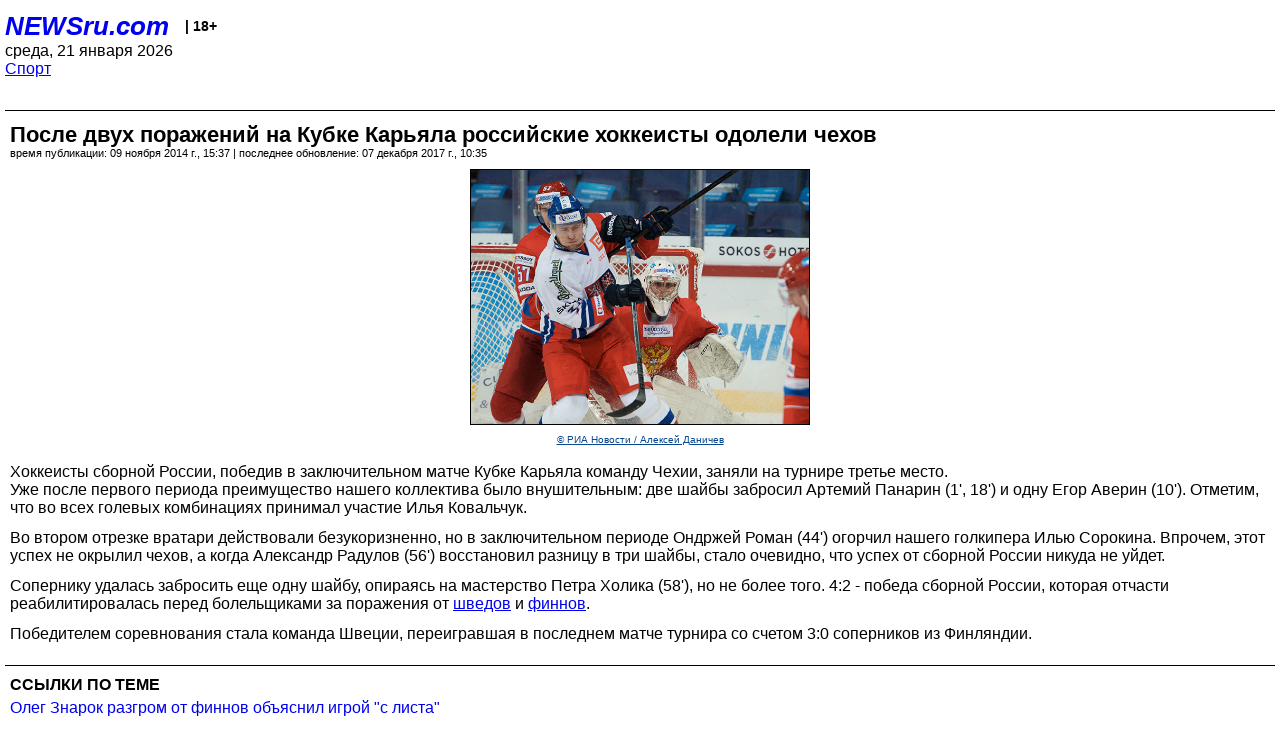

--- FILE ---
content_type: text/html; charset=utf-8
request_url: https://palm.newsru.com/sport/09nov2014/ruscze.html
body_size: 4385
content:
<!DOCTYPE html>
<html lang="ru">


<head>
	<meta name=viewport content="width=device-width, initial-scale=1" />

	<meta http-equiv="content-type" content="text/html; charset=utf-8">
	<link rel="icon" href="https://static.newsru.com/v2/img/icons/favicon.ico" type="image/x-icon" />
	<link rel="icon" type="image/png" href="https://static.newsru.com/v2/img/icons/favicon.ico" />   
	
	<link rel="stylesheet" type="text/css" href="https://static.newsru.com/v2/palm/css/main-base-pref.css" media="screen" />

	<meta name="Keywords" content="новости, россия, рф, политика, тв, телевидение, экономика, криминал, культура, религия, спорт, культура, архив, ntvru, ntv, russian, tv, live, video, on-air, russia, news, politics, business, economy, crime, sport, culture, arts, religion, ньюсра" />

	
	<link rel="stylesheet" type="text/css" href="https://static.newsru.com/v2/palm/css/spiegel-pref.css?v=26" media="screen" />	
	<link rel="stylesheet" type="text/css" href="https://static.newsru.com/v2/palm/css/informer-pref.css?v=26" media="screen" />
	<link rel="stylesheet" type="text/css" href="https://static.newsru.com/v2/palm/css/section-pref.css?v=26" media="screen" />
	

	

    <meta http-equiv="content-type" content="text/html; charset=utf-8">
    <link rel="icon" href="https://static.newsru.com/static/v3/img/icons/favicon.ico" type="image/x-icon" />
    <link rel="apple-touch-icon" href="https://static.newsru.com/static/v3/img/icons/apple-icon.png" />
    <link rel="canonical" href="https://www.newsru.com/sport/09nov2014/ruscze.html" />
    
        <link rel="amphtml" href="https://www.newsru.com/amp/sport/09nov2014/ruscze.html" />



        
            <link rel="amphtml" href="/amp/sport/09nov2014/ruscze.html" />
            <meta property="article:published_time" content="2014-11-09T15:37:10" />
            <meta property="og:type" content="article" />
            <meta property="og:url" content="/sport/09nov2014/ruscze.html" />
            <meta property="og:title" content="После двух поражений на Кубке Карьяла российские хоккеисты одолели чехов " />
            <meta property="og:image" content="https://image.newsru.com/pict/id/large/1695791_20141109153710.gif" />
            <meta property="og:image:url" content="https://image.newsru.com/pict/id/large/1695791_20141109153710.gif" />
            <meta property="og:image:type" content="image/jpeg" /> 
            <meta property="og:image:width" content="800" /> 
            <meta property="og:image:height" content="600" />
            <meta property="og:site_name" content="NEWSru.com" />
            <meta property="og:description" content="Хоккеисты сборной России, победив со счетом 4:2 в заключительном матче Кубке Карьяла команду Чехии, заняли на турнире третье место. Три результативные передачи в свой актив записал нападающий питерского СКА Илья Ковальчук." />
            <meta name="og:twitter:image" content="https://image.newsru.com/pict/id/large/1695791_20141109153710.gif" />
            <meta name="twitter:image" content="https://image.newsru.com/pict/id/large/1695791_20141109153710.gif" />
            <meta name="twitter:image:src" content="https://image.newsru.com/pict/id/large/1695791_20141109153710.gif" />	
        


    


    
        
            <title>NEWSru.com :: После двух поражений на Кубке Карьяла российские хоккеисты одолели чехов </title>
            <meta name="Description" content="Все новости России и мира от NEWSru.com. После двух поражений на Кубке Карьяла российские хоккеисты одолели чехов ." />
        
        
        
    

        


</head>

<body>
<!-- pixels //-->
<!-- Yandex.Metrika counter -->
<script type="text/javascript" >
   (function(m,e,t,r,i,k,a){m[i]=m[i]||function(){(m[i].a=m[i].a||[]).push(arguments)};
   m[i].l=1*new Date();k=e.createElement(t),a=e.getElementsByTagName(t)[0],k.async=1,k.src=r,a.parentNode.insertBefore(k,a)})
   (window, document, "script", "https://mc.yandex.ru/metrika/tag.js", "ym");

   ym(37289910, "init", {
        clickmap:true,
        trackLinks:true,
        accurateTrackBounce:true
   });
</script>
<noscript><div><img src="https://mc.yandex.ru/watch/37289910" style="position:absolute; left:-9999px;" alt="" /></div></noscript>
<!-- /Yandex.Metrika counter -->
<!-- Google Analitycs -->
<script>
  (function(i,s,o,g,r,a,m){i['GoogleAnalyticsObject']=r;i[r]=i[r]||function(){
  (i[r].q=i[r].q||[]).push(arguments)},i[r].l=1*new Date();a=s.createElement(o),
  m=s.getElementsByTagName(o)[0];a.async=1;a.src=g;m.parentNode.insertBefore(a,m)
  })(window,document,'script','https://www.google-analytics.com/analytics.js','ga');

  ga('create', 'UA-86394340-1', 'auto');
  ga('send', 'pageview');

</script>
<!-- /Google Analitycs -->
<noindex>
<!-- Rating@Mail.ru counter -->
<script type="text/javascript">
var _tmr = window._tmr || (window._tmr = []);
_tmr.push({id: "91013", type: "pageView", start: (new Date()).getTime()});
(function (d, w, id) {
  if (d.getElementById(id)) return;
  var ts = d.createElement("script"); ts.type = "text/javascript"; ts.async = true; ts.id = id;
  ts.src = "https://top-fwz1.mail.ru/js/code.js";
  var f = function () {var s = d.getElementsByTagName("script")[0]; s.parentNode.insertBefore(ts, s);};
  if (w.opera == "[object Opera]") { d.addEventListener("DOMContentLoaded", f, false); } else { f(); }
})(document, window, "topmailru-code");
</script><noscript><div>
<img src="https://top-fwz1.mail.ru/counter?id=91013;js=na" style="border:0;position:absolute;left:-9999px;" alt="Top.Mail.Ru" />
</div></noscript>
<!-- //Rating@Mail.ru counter -->
</noindex>   
<div class="page">
    <div class="content">
 
                    
			<div class="header-items">
				<div class="header-logo">
				<a href="/" class="header-a">NEWSru.com</a>
				<span style="position: relative; top: -4px; color: #000; font-size: 14px; font-weight: bold;" >&nbsp;&nbsp;&nbsp;|&nbsp;18+</span>
				<br />
				среда, 21 января 2026
                <br/>
                
                
                <a  href="/sport/09nov2014/">Спорт</a>
                
                <br />

                
</a>


				</div>
			</div>

        <div class="main_row">


            <div class="body-page-center-column">   
                

<link rel="stylesheet" type="text/css" href="https://static.newsru.com/v2/palm/css/article-pref.css?v=26" media="screen" />
<div class="article">

    <h1 class="article-title">После двух поражений на Кубке Карьяла российские хоккеисты одолели чехов </h1>

	<!-- DATE //-->
	<div class="article-date-tags">
		<div class="article-date">
            время публикации:  09 ноября 2014 г., 15:37 | последнее обновление: 07 декабря 2017 г., 10:35 
		</div>				
	</div>
	<!-- end DATE //-->

	<div class="article-text">
	
        
		<div class="article-img-place">
			<img class="article-img-big" src="https://image.newsru.com/pict/id/large/1695791_20141109153710.gif" alt="Хоккеисты сборной России, победив со счетом 4:2 в заключительном матче Кубке Карьяла команду Чехии, заняли на турнире третье место" title="Хоккеисты сборной России, победив со счетом 4:2 в заключительном матче Кубке Карьяла команду Чехии, заняли на турнире третье место" onerror="this.src='https://static.newsru.com/v2/img/dummy.gif'" />
			<br/>
			<a href="http://visualrian.ru/ru/" class="bigimg-copy">&copy; РИА Новости / Алексей Даничев</a>
		</div>
         
		
		Хоккеисты сборной России, победив в заключительном матче Кубке Карьяла команду Чехии, заняли на турнире третье место.<p class=maintext>
Уже после первого периода преимущество нашего коллектива было внушительным: две шайбы забросил Артемий Панарин (1', 18') и одну Егор Аверин (10'). Отметим, что во всех голевых комбинациях принимал участие Илья Ковальчук.<p class=maintext>
Во втором отрезке вратари действовали безукоризненно, но в заключительном периоде Ондржей Роман (44') огорчил нашего голкипера Илью Сорокина. Впрочем, этот успех не окрылил чехов, а когда Александр Радулов (56') восстановил разницу в три шайбы, стало очевидно, что успех от сборной России никуда не уйдет. <p class=maintext>
Сопернику удалась забросить еще одну шайбу, опираясь на мастерство Петра Холика (58'), но не более того. 4:2 - победа сборной России, которая отчасти реабилитировалась перед болельщиками за поражения от <a rel="nofollow" target="_blank" href=http://newsru.com/sport/06nov2014/swe.html><u>шведов</u></a> и <a rel="nofollow" target="_blank" href=http://newsru.com/sport/08nov2014/rusfin.html><u>финнов</u></a>.<p class=maintext>
Победителем соревнования стала команда Швеции, переигравшая в последнем матче турнира со счетом 3:0 соперников из Финляндии.  
 


    </div>		

    

<!-- end article-text //-->

</div>
<!-- article END //-->

<!-- REL-LINKS //-->


<div class="article-list-link-header">ССЫЛКИ ПО ТЕМЕ</div>
<div class="article-list-link">

	
	<div class="article-link-item">
		<div>
			<a class="article-link-text" href="/sport/09nov2014/znarok.html" >
                Олег Знарок разгром от финнов объяснил игрой "с листа"
			</a>
			
			<div class="article-link-date">
				<a href="/sport/09nov2014" clacc="article-link-date-href">Спорт</a> 
				<span style="color: #000;">&nbsp;|&nbsp;</span>
				<a href="/allnews/09nov2014/" class="article-link-date-href">09 ноября 2014 г.,</a>
			</div>
			
		</div>
	<!-- end link-item //-->
	</div>
    
	<div class="article-link-item">
		<div>
			<a class="article-link-text" href="/sport/07nov2014/znarok.html" >
                Знарку не было стыдно после поражения сборной России 
			</a>
			
			<div class="article-link-date">
				<a href="/sport/07nov2014" clacc="article-link-date-href">Спорт</a> 
				<span style="color: #000;">&nbsp;|&nbsp;</span>
				<a href="/allnews/07nov2014/" class="article-link-date-href">07 ноября 2014 г.,</a>
			</div>
			
		</div>
	<!-- end link-item //-->
	</div>
    
	<div class="article-link-item">
		<div>
			<a class="article-link-text" href="/sport/06nov2014/capt.html" >
                Евгений Медведев назначен капитаном сборной России по хоккею 
			</a>
			
			<div class="article-link-date">
				<a href="/sport/06nov2014" clacc="article-link-date-href">Спорт</a> 
				<span style="color: #000;">&nbsp;|&nbsp;</span>
				<a href="/allnews/06nov2014/" class="article-link-date-href">06 ноября 2014 г.,</a>
			</div>
			
		</div>
	<!-- end link-item //-->
	</div>
    
	<div class="article-link-item">
		<div>
			<a class="article-link-text" href="/sport/28oct2014/team_russia.html" >
                Олег Знарок призвал под знамена сборной России по хоккею Ковальчука и Радулова
			</a>
			
			<div class="article-link-date">
				<a href="/sport/28oct2014" clacc="article-link-date-href">Спорт</a> 
				<span style="color: #000;">&nbsp;|&nbsp;</span>
				<a href="/allnews/28oct2014/" class="article-link-date-href">28 октября 2014 г.,</a>
			</div>
			
		</div>
	<!-- end link-item //-->
	</div>
    
	
</div>


<!-- end REL-LINKS //-->	

<!-- begin TAGS //-->

<div class="article-tags-list">
	<a href="/dossiers/"><strong>Досье NEWSru.com</strong></a> 
    
    :: <a href="/dossiers/25/" title="Спорт">Спорт</a>
    
    :: <a href="/dossiers/117/" title="Хоккей">Хоккей</a>
    
    :: <a href="/dossiers/1417/" title="Еврохоккей тур">Еврохоккей тур</a>
    	
</div>


<!-- end TAGS //-->

            </div><!-- end center column //-->

            
        </div><!-- end main row //-->

        


        <div id="bottom_inc">
            	
			<div class="footer">

				<a href="/">Начало</a> &bull; <a href="/dossiers/">Досье</a> &bull; <a href="/arch/">Архив</a> &bull; <a href="/allnews/09nov2014/">Ежедневник</a>
				&bull; <a href="/rss/">RSS</a> &bull; <a href="/telegram/">Telegram</a>
				<br />
				<a href="http://palm.newsru.co.il/">NEWSru.co.il</a> &bull; <a href="http://m.msk.newsru.com/">В Москве</a> &bull; <a href="https://inopressa.ru/pwa/">Инопресса</a>
				<br/>
				&copy;&nbsp;<a href="http://www.newsru.com">Новости NEWSru.com</a> 2000-2026
				
					
				</div>
				
		<!-- footer end //-->
		
		</div>
        

        </div>
 


    </div><!--- // end content --->
</div><!--- // end page --->
</body>
</html>